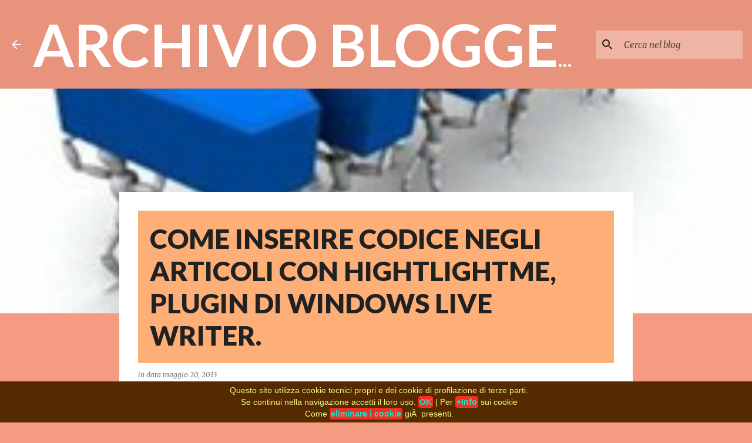

--- FILE ---
content_type: text/html; charset=utf-8
request_url: https://www.google.com/recaptcha/api2/aframe
body_size: 267
content:
<!DOCTYPE HTML><html><head><meta http-equiv="content-type" content="text/html; charset=UTF-8"></head><body><script nonce="lwPAJqoLm4SPSQSpglTTWg">/** Anti-fraud and anti-abuse applications only. See google.com/recaptcha */ try{var clients={'sodar':'https://pagead2.googlesyndication.com/pagead/sodar?'};window.addEventListener("message",function(a){try{if(a.source===window.parent){var b=JSON.parse(a.data);var c=clients[b['id']];if(c){var d=document.createElement('img');d.src=c+b['params']+'&rc='+(localStorage.getItem("rc::a")?sessionStorage.getItem("rc::b"):"");window.document.body.appendChild(d);sessionStorage.setItem("rc::e",parseInt(sessionStorage.getItem("rc::e")||0)+1);localStorage.setItem("rc::h",'1769067395055');}}}catch(b){}});window.parent.postMessage("_grecaptcha_ready", "*");}catch(b){}</script></body></html>